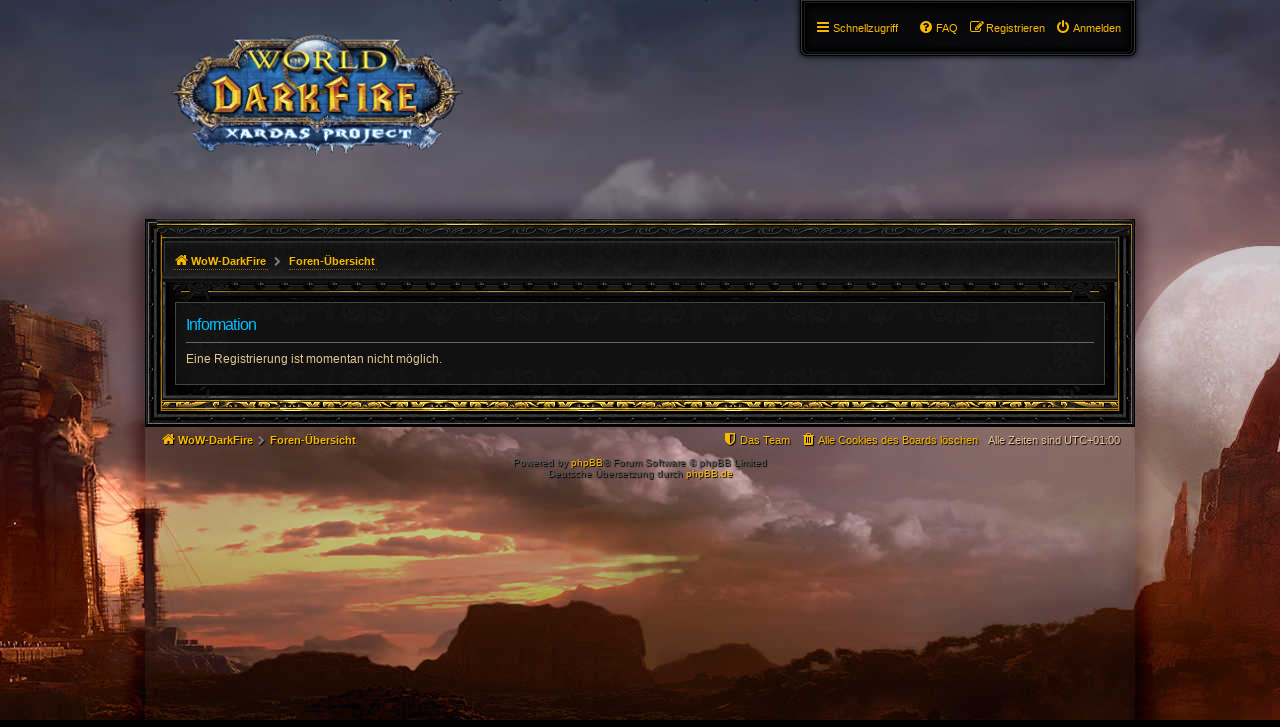

--- FILE ---
content_type: text/css
request_url: http://wow-darkfire.bplaced.net/forum/styles/pbwow3/theme/base.css?v=3.2
body_size: 183
content:
/* --------------------------------------------------------------
	$Base
-------------------------------------------------------------- */

body {
	color: #CCCCCC;
}

hr {
	border-color: #7C7C7C;
    border-top-color: #444;
}

a  { 
	color: #FFB019;
	text-decoration: none;  
}

a:hover { 
	color: #FFFFFF; 
	text-decoration: none;  
}

a:focus,
a:active	{
	color: #00C0FF;
	text-decoration: underline;
}


--- FILE ---
content_type: text/css
request_url: http://wow-darkfire.bplaced.net/forum/styles/pbwow3/theme/common.css?v=3.2
body_size: 4053
content:
/* General Markup Styles
---------------------------------------- */
html {
    font-size: 62.5%;
    background-color: transparent;
}

body {
    background: #000 url("./images/theme/wod.png") no-repeat 49.999% 0;
    padding: 0;
    overflow-y: scroll;
}

h1 {
    margin-top: 100px;
}

h2 {
    font-family: Arial, Helvetica, sans-serif;
    font-size: 3em;
    letter-spacing: -0.05em;
    margin-top: 0.5em;
}

h3 a:hover { text-decoration: none; }

i, em {
    font-style: italic;
}

/* Main blocks
---------------------------------------- */
.wrap {
    border: none;
    border-radius: 0;
    margin: 0 auto;
    max-width: 990px;
    padding: 0;
}


.page-body {
    margin: 0;
    padding: 20px 30px 38px;
    position: relative;
}

.page-body:before {
    content: "";
    display: block;
    position: absolute;
    width: 100%;
    height: 100%;
    left: 0;
    top: -53px;
    padding-top: 53px;
    z-index: -1;
}

.page-body:after {
    clear: both;
    content: "";
    display: block;
}

.page-footer {
	clear: both;
}

.page-footer h3 {
	margin-top: 20px;
}



.site_logo {
    display: none;
}


.site-description {
    overflow: hidden;
}

.site-description h1,
.site-description p {
    display: none;
}

.site-description p.skiplink {
    display: none;
}


/* pbwow
--------------------------------------------- */

#page-header {
    position: relative;
}

/* navigation block right top */
.navblock {
    border-top: none;
    border-radius: 0 0 6px 6px;
    border: 1px solid;
    padding: 1px 2px;
    position: absolute;
    right: 0;
    top: 0;
}

.navblock > .inner {
    border-radius: 0 0 6px 6px;
    border-top: none;
    padding: 10px;
}

.navblock .linklist {
    padding: 2px 0;
}

.navblock .linklist > li {
    height: 24px;
}

/* Round cornered boxes and backgrounds
---------------------------------------- */
.headerbar {
    border: none;
    border-radius: 0;
    margin: 0;
    min-height: 205px;
    padding: 0;
    position: relative;
}

.navbar {
    min-height: 35px;
    position: relative;
}

.navbar:before, .navbar:after {
    content: '';
    display: block;
    position: absolute;
    top: -21px;
    width: 22px;
    height: 121px;
    z-index: 1;
}

.navbar:before {
    left: 0px;
}

.navbar:after {
    right: 0px;
}

.forabg {
    border-radius: 0;
}

.forumbg {
    margin: 5px 1px;
    border-radius: 0;
    padding: 4px;
}

.forumbg > .inner {
    padding: 3px;
}

.panel {
    border-radius: 0;
}

.post {
/* placeholder*/
}

.rowbg {
    /* placeholder*/
}


/* Horizontal lists
----------------------------------------*/
.navbar ul.linklist {
	padding: 2px 0;
	list-style-type: none;
    border: none;
}

.navbar ul.linklist > li {
    line-height: 32px;
    padding-top: 0;
    padding-bottom: 0;
}

.navbar li.breadcrumbs {
    padding: 0 0 0 15px;
}

ul.linklist {
	display: block;
	margin: 0;
}


.cp-main .panel {
	padding: 5px 10px;
}

ul.linklist > li {
	float: left;
	font-size: 1.1em;
	line-height: 2.2em;
	list-style-type: none;
	margin-right: 7px;
	padding-top: 1px;
	width: auto;
}

ul.linklist > li.rightside, p.rightside, a.rightside {
	float: right;
	margin-right: 0;
	margin-left: 7px;
	text-align: right;
}

ul.navlinks {
    border:none;
}

ul.leftside {
	float: left;
	margin-left: 0;
	margin-right: 5px;
	text-align: left;
}

ul.rightside {
	float: right;
	margin-left: 5px;
	margin-right: -5px;
	text-align: right;
}

ul.linklist li.responsive-menu {
	position: relative;
	margin: 0 5px 0 0;
}

/* top-bar hamburger menu */
ul.linklist li.responsive-menu a.responsive-menu-link {
    font-size: 0;
    height: 22px;
    text-align: center;
    border: none;
}

.hasjs ul.linklist.leftside, .hasjs ul.linklist.rightside {
	max-width: 48%;
}

.hasjs ul.linklist.fullwidth {
	max-width: none;
}

li.responsive-menu.dropdown-right .dropdown {
	left: -9px;
}

li.responsive-menu.dropdown-left .dropdown {
	right: -6px;
}

ul.linklist .dropdown {
	top: 22px;
}

ul.linklist .dropdown-up .dropdown {
	bottom: 18px;
	top: auto;
}

/* Bulletin icons for list items
----------------------------------------*/

/* Dropdown menu
----------------------------------------*/


.jumpbox .dropdown .dropdown-contents {
    overflow: hidden;
    max-height: none;
}

.dropdown-contents strong {
    font-weight: bold;
}

.dropdown-contents a {
    display: block;
    padding: 0px;
}

.dropdown li {
    padding-top: 5px;
    padding-bottom: 5px;
}

/* Responsive breadcrumbs
----------------------------------------*/
.breadcrumbs .crumb:before {
    content: '\f054';
    color: #7C7C7C;
    font-family: FontAwesome;
    font-size: 0.9em;
    font-weight: normal;
    padding: 0 0.5em;
    line-height: normal;
}

.breadcrumbs.locked .crumb:last-child:after {
    content: '\f023';
    font-family: FontAwesome;
    font-size: 13px;
    font-weight: normal;
    vertical-align: middle;
    position: absolute;
    padding-left: 3px;
}

.navbar .crumb a {
    padding: 0 3px;
    position: relative;
    text-decoration: none;
}

.navbar .crumb a:before {
    content: '';
    width: 100%;
    height: 1px;
    position: absolute;
    bottom: 7px;
    border-bottom: 1px dotted #8C6407;
}

.navbar .crumb a:hover:before {
    border-bottom-color: #FFF;
}

/* Table styles
----------------------------------------*/
table.table1 {
	width: 100%;
}

.ucp-main table.table1 {
	padding: 2px;
}

.panel-container table.table1 {
    box-shadow: 0 0 5px #000;
}

table.table1 tbody th {
    padding: 5px;
    text-align: left;
}

table.table1 thead th span {
	padding-left: 7px;
}

table.table1 tbody td {
    border: none;
}

/* Specific column styles */
table.table1 tbody .big-column td {
    font-style: italic;
    text-indent: 0.6em;
}

.forumbg-table > .inner {
    margin: 0;
}

/* Specific column styles */
table.table1 .name		{ text-align: left; }
table.table1 .center		{ text-align: center; }
table.table1 .reportby	{ width: 15%; }
table.table1 .posts		{ text-align: center; width: 7%; }
table.table1 .joined	{ text-align: left; width: 15%; }
table.table1 .active	{ text-align: left; width: 15%; }
table.table1 .mark		{ text-align: center; width: 7%; }
table.table1 .info		{ text-align: left; width: 30%; }
table.table1 .info div	{ width: 100%; white-space: normal; overflow: hidden; }
table.table1 .autocol	{ line-height: 2em; white-space: nowrap; }
table.table1 thead .autocol { padding-left: 1em; }

.panel-container table.table1 thead th {
    border: none;
}

table.info td {
    padding: 3px;
}

table.info tbody th {
    padding: 3px;
    text-align: right;
    vertical-align: top;
    font-weight: normal;
}

.forumbg table.table1 {
    margin: 0;
}

.forumbg-table > .inner {
    margin: 0 -1px;
}

.color_palette_placeholder table {
    border-collapse: separate;
    border-spacing: 1px;
}

/* Misc layout styles
---------------------------------------- */

/* column[1-2] styles are containers for two column layouts */
.column1 {
	float: left;
	clear: left;
	width: 49%;
}

.column2 {
	float: right;
	clear: right;
	width: 49%;
}

/* Action-bars (container for post/reply buttons, pagination, etc.)
---------------------------------------- */
.action-bar {
    margin: 6px 3px;
}


/* Pagination
---------------------------------------- */

.fa-clone {
    font-size: 11px;
}

.action-bar.top .pagination {
    margin-top: 5px;
}

.pagination li a {
    border: 1px solid transparent;
    border-radius: 2px;
    display: block;
    font-size: 0.9em;
    font-weight: normal;
    line-height: 1.4em;
    min-width: 10px;
    padding: 3px;
    text-align: center;
    text-decoration: none;
    font-family: Verdana,Helvetica,Arial,sans-serif;
}

.pagination li.page-jump a, .pagination li.next a, .pagination li.previous a {
    padding-left: 4px;
    padding-right: 4px;
    width: auto;
}

.pagination li.page-jump a:after, .pagination li.next a:after, .pagination li.previous a:after {
    font-family: FontAwesome;
    font-size: 10px;
    font-weight: normal;
    padding: 0;
    line-height: normal;
    vertical-align: middle;
}

.pagination li.active span {
    display: inline-block;
    font-size: 0.9em;
    font-weight: normal;
    font-family: Verdana,Helvetica,Arial,sans-serif;
    line-height: 1.4em;
    text-align: center;
    white-space: nowrap;
    vertical-align: middle;
    border: 1px solid transparent;
}


.pagination li.page-jump a:after {
    content: '\f124';
    font-size: 12px;
}

.pagination li.next a:after {
    content: '\f054';
    padding-left: 1px;
}

.pagination li.previous a:after {
    content: '\f053';
    padding-right: 1px;
}


/* Pagination in viewforum for multipage topics */
.row .pagination {
    display: block;
    margin-top: -18px;
    background: none;
    font-size: 10px;
    margin-bottom: 3px;
}


/* jQuery popups
---------------------------------------- */

.phpbb_alert .alert_close {
    height: 20px;
    width: 20px;
}

.phpbb_alert .alert_close:after {
    content: '\f057';
    display: block;
    font-family: FontAwesome;
    font-style: normal;
    font-weight: normal;
    font-size: 1.8em;
    line-height: inherit;
    text-align: center;
}


/* Miscellaneous styles
---------------------------------------- */
.copyright {
    color: #555;
    position: relative;
}


div.rules {
    border-radius: 0;
    padding: 10px 10px 12px;
    text-align: justify;
}



body.section-viewforum div.rules,
body.section-viewtopic div.rules {
    margin-left: 1px;
    margin-right: 1px;
    border-radius: 0;
    padding: 3px;
}

body.section-viewforum div.rules > .inner,
body.section-viewtopic div.rules > .inner {
    padding: 10px;
}

div.rules strong {
    display: block;
    padding: 6px;
    margin: -10px -10px -5px -10px;
    font-size: 1.3em;
    text-align: center;
    text-transform: uppercase;
}

div.rules.rules-link, div.rules.rules-link > .inner {
    background: none;
    border: none;
    box-shadow: none;
    padding: 0;
}

div.rules-link a {
    display: block;
    padding: 10px;
    font-size: 1.5em;
    font-weight: bold;
    text-align: center;
    text-transform: uppercase;
}

div.rules-link a:hover {
    text-decoration: none;
}


p.post-notice,
.postbody div.rules {
    margin-left: 10px;
    margin-right: 8px;
}

p.post-notice:before {
    content: "";
    font-family: FontAwesome;
    font-size: 1.4em;
    top: 5px;
    left: 5px;
}

p.post-notice.deleted:before 	{ content: "\f014"; }
p.post-notice.reported:before 	{ content: "\f071"; }
p.post-notice.error:before 		{ content: "\f071"; }
p.post-notice.unapproved:before	{ content: "\f0e3"; }


/** dropdown extended */

.dropdown-extended {
    z-index: 3;
}

.dropdown-extended .header, .dropdown-extended .footer {
    text-shadow: none;
}


.dropdown-extended a.mark_read:before {
    font-family: FontAwesome;
    font-style: normal;
    font-weight: normal;
    font-size: 1.4em;
    line-height: 24px;
    text-decoration: none;
    -webkit-font-smoothing: antialiased;
    -moz-osx-font-smoothing: grayscale;
}

/* Notifications */

.notification_list p.notification-time, .notification_list p.notifications_time {
    opacity: 0.6;
}


/* Navbar specific list items
----------------------------------------*/

/* pbWoW
--------------------------------------------- */
.index-left {
    width: auto;
    margin-right: 312px;
    overflow: hidden;
}

.index-right {
    float: right;
    width: 302px;
}

.forum-blocks {
    padding: 0;
}

.forum-blocks ul.forums {
    display: block;
    list-style: none;
}

.forum-blocks li.row {
    float: left;
    display: block;
    width: 33.3%;
    background: none;
    border: none;
}

.forum-blocks li.row:hover {
    background: none;
}

.index-left .forum-blocks li.row {
    width: 50%;
}

.forum-blocks dl {
    display: block;
    position: relative;
    min-height: 110px;
    margin: 2px;
    padding: 10px 8px;
    -moz-box-sizing: border-box;
    box-sizing: border-box;
    overflow: inherit;
    transition: border 0.20s ease-in-out 0s;
}

/* Forums list contents */
.forum-blocks dt {
    margin: 0;
    padding: 0;
    width: auto;
}

.forum-blocks dt:after {
    clear: both;
    content: "";
    display: block;
}

.forum-blocks dl .list-inner {
    margin: 0 0 8px 47px;
    padding: 0;
    font-size: 10px;
    line-height: 14px;
    transition: all 0.25s ease-in-out 0s;
}

.forum-blocks dl .forum-image {
    text-align: center;
}

.forum-blocks dl a.icon-link {
    margin: 0;
    left: 10px;
    top: 15px;
    height: 35px;
    width: 35px;
    background-position: 50% 50%;
    background-repeat: no-repeat;
    padding: 0;
    position: absolute;
}

.forum-blocks dl a.icon-link.no-forum-image {
    top: 10px;
}

.forum-blocks a.forumtitle {
    font-family: Arial, Gotham, "Helvetica Neue", Helvetica, sans-serif;
    display: block;
    padding-bottom: 1px;
}

.forum-blocks a.forumtitle:hover {
    text-decoration: none;
}

.forum-blocks .forum_link a.forumtitle:after {
    content: "\f08e";
    font-family: FontAwesome;
    font-size: 0.9em;
    font-weight: normal;
    padding-left: 5px;
}

.forum-blocks ul.forums dd {
    min-height: 0;
    padding: 3px 4px;
}

.forum-blocks dd.forum-stats,
.forum-blocks dd.redirect,
.forum-blocks dd.mcp-status,
#recent-topics dd.lastpost {
    display: block;
    position: absolute;
    bottom: 0;
    right: 0;
    width: auto;
    line-height: normal;
}

.forum-blocks dd.mcp-status {
    bottom: auto;
    top: 0;
}

/* Other blocks */
.misc-block, .stat-block p {
    position: relative;
    margin-bottom: 4px;
    padding: 10px;
    border-radius: 0;
}

.stat-block p {
    margin: 2px 2px 8px;
}

.stat-block p:after {
    clear: both;
    content: '';
    display: block;
}

.stat-block .online-pagelink {
    position: absolute;
    right: 3px;
    bottom: 3px;
}


/* Footer */
#page-footer {
    text-shadow: 1px 1px 1px #000;
}

#page-footer .navbar_footer {
    border-radius: 0;
    padding: 0 15px;
}


/* Rules & Errors
--------------------------------------------- */

#information {
    padding: 6px 6px 10px;
    text-align: center;
}

#information strong {
    margin-bottom: 7px;
}

/* Drop-down menus
--------------------------------------------- */


/* pbwow Subforum menus */
.forums .dropdown-container {
    clear: left;
    float: left;
}

.forums .dropdown-trigger {
    display: block;
    float: left;
    background: url("./images/icons/child-arrow-big.gif") no-repeat scroll 50% 100% transparent;
    height: 24px;
    width: 36px;
    cursor: pointer;
}

.forums .dropdown-trigger:hover {
    background-position: 50% 33%;
}

.forums .dropdown-visible .dropdown-trigger {
    background-position: 50% 66%;
}

.forums .dropdown-visible .dropdown-trigger:hover {
    background-position: 50% 0;
}

.forums .dropdown {
    padding: 0;
}

.forums .dropdown-contents strong {
    display: block;
    margin-bottom: 5px;
}

.forums .dropdown-contents a {
    font-size: 1.1em;
    display: block;
    padding: 6px 6px 6px 6px;
}

.forums .dropdown-contents a span {
    padding-left: 3px;
}

/* Profile Context Menu
--------------------------------------------- */
.profile-context .dropdown {
    padding: 0;
    left: 18%;
    top: 15px;
}

.profile-context .dropdown-contents {
    padding: 10px;
    text-align: left;
    font-size: 1.1em;
}

.profile-context dt {
    font-size: 13px;
    font-weight: bold;
    margin-bottom: 10px;
}

.profile-context dd {
    font-size: 10px;
    margin: 7px 0;
}

.profile-context dd:last-child {
    margin-bottom: 0;
}

.profile-context a {
    font-weight: bold;
}

.profile-context .user-icons {
    margin: 10px 0;
    display: block;
}

.profile-context .user-icons:after {
    clear: both;
    content: '';
    display: block;
}

.profile-context .user-icons a {
    background: #292A2A url("./images/icons/context.gif") no-repeat;
    display: block;
    float: left;
    height: 30px;
    line-height: 30px;
    margin-right: 1px;
    padding-left: 30px;
    font-size: 1.1em;
}

.profile-context .user-icons a:hover {
    background-color: #525252;
    text-decoration: none;
}

.profile-context .user-icons a:first-child {
    border-radius: 3px 0 0 3px;
    padding-right: 10px;
}

.profile-context .user-icons a:last-child {
    border-radius: 0 3px 3px 0;
}

.profile-context a.icon-profile {
    background-position: 0 0;
}

.profile-context a.icon-search {
    background-position: 0 -30px;
}

.profile-context a.icon-ignore {
    background-position: 0 -60px;
}



--- FILE ---
content_type: text/css
request_url: http://wow-darkfire.bplaced.net/forum/styles/pbwow3/theme/imageset.css?v=3.2
body_size: 941
content:
/* Imageset */
span.imageset {
    display: inline-block !important;
    background: none;
    margin: 0;
    padding: 0;
    width: 0;
    height: 0;
    overflow: hidden;
}

.imageset:before {
    color: #888;
    display: block;
    font-family: FontAwesome;
    font-style: normal;
    font-weight: normal;
    font-size: 14px;
    line-height: inherit;
    text-decoration: none;
    -webkit-font-smoothing: antialiased;
    -moz-osx-font-smoothing: grayscale;
    position: absolute;
    left: 0;
    top: 0;
}

.imageset.icon_contact,
.imageset.icon_topic_reported,
.imageset.icon_topic_unapproved,
.imageset.icon_topic_deleted {
    position: relative;
    background: none !important;
    padding: 15px 0 0 17px;
    text-align: center;
}

.imageset.icon_topic_poll 			{ background: url("./images/icons/poll.gif") 100% 100% no-repeat; padding: 14px 0 0 20px; vertical-align: middle; }
.imageset.icon_topic_attach 		{ background-image: url("./images/icons/icon_topic_attach.gif"); padding: 10px 0 0 7px; }
.imageset.icon_post_target 			{ background-image: url("./images/icons/icon_post_read.gif"); padding: 9px 0 0 11px; }
.imageset.icon_post_target_unread 	{ background-image: url("./images/icons/icon_post_unread.gif"); padding: 9px 0 0 11px; }
.imageset.icon_topic_latest 		{ background-image: url("./images/icons/icon_topic_latest.gif"); padding: 9px 0 0 11px; }
.imageset.icon_topic_newest 		{ background-image: url("./images/icons/icon_topic_newest.gif"); padding: 9px 0 0 11px; }
.unread .imageset.icon_topic_latest { background-image: url("./images/icons/icon_topic_newest.gif"); padding: 9px 0 0 11px; }

/* Forum icons & Topic icons */
.global_read 					{ background-image: url("./images/icons/announce_read.png"); }
.global_read_mine 				{ background-image: url("./images/icons/announce_read_mine.png"); }
.global_read_locked 			{ background-image: url("./images/icons/announce_read_locked.png"); }
.global_read_locked_mine		{ background-image: url("./images/icons/announce_read_locked_mine.png"); }
.global_unread 					{ background-image: url("./images/icons/announce_unread.png"); }
.global_unread_mine 			{ background-image: url("./images/icons/announce_unread_mine.png"); }
.global_unread_locked 			{ background-image: url("./images/icons/announce_unread_locked.png"); }
.global_unread_locked_mine 		{ background-image: url("./images/icons/announce_unread_locked_mine.png"); }

.announce_read 					{ background-image: url("./images/icons/announce_read.png"); }
.announce_read_mine 			{ background-image: url("./images/icons/announce_read_mine.png"); }
.announce_read_locked 			{ background-image: url("./images/icons/announce_read_locked.png"); }
.announce_read_locked_mine 		{ background-image: url("./images/icons/announce_read_locked_mine.png"); }
.announce_unread				{ background-image: url("./images/icons/announce_unread.png"); }
.announce_unread_mine 			{ background-image: url("./images/icons/announce_unread_mine.png"); }
.announce_unread_locked			{ background-image: url("./images/icons/announce_unread_locked.png"); }
.announce_unread_locked_mine	{ background-image: url("./images/icons/announce_unread_locked_mine.png"); }

.forum_link 					{ background-image: url("./images/icons/forum_link.png"); }
.forum_read 					{ background-image: url("./images/icons/forum_read.png"); }
.forum_read_locked 				{ background-image: url("./images/icons/forum_read_locked.png"); }
.forum_read_subforum 			{ background-image: url("./images/icons/forum_read_subforum.png"); }
.forum_unread 					{ background-image: url("./images/icons/forum_unread.png"); }
.forum_unread_locked 			{ background-image: url("./images/icons/forum_unread_locked.png"); }
.forum_unread_subforum 			{ background-image: url("./images/icons/forum_unread_subforum.png"); }

.sticky_read 					{ background-image: url("./images/icons/sticky_read.png"); }
.sticky_read_mine 				{ background-image: url("./images/icons/sticky_read_mine.png"); }
.sticky_read_locked				{ background-image: url("./images/icons/sticky_read_locked.png"); }
.sticky_read_locked_mine 		{ background-image: url("./images/icons/sticky_read_locked_mine.png"); }
.sticky_unread 					{ background-image: url("./images/icons/sticky_unread.png"); }
.sticky_unread_mine 			{ background-image: url("./images/icons/sticky_unread_mine.png"); }
.sticky_unread_locked 			{ background-image: url("./images/icons/sticky_unread_locked.png"); }
.sticky_unread_locked_mine 		{ background-image: url("./images/icons/sticky_unread_locked_mine.png"); }

.topic_moved					{ background-image: url("./images/icons/topic_moved.png"); }
.topic_read 					{ background-image: url("./images/icons/topic_read.png"); }
.topic_read_mine 				{ background-image: url("./images/icons/topic_read_mine.png"); }
.topic_read_hot 				{ background-image: url("./images/icons/topic_read_hot.png"); }
.topic_read_hot_mine 			{ background-image: url("./images/icons/topic_read_hot_mine.png"); }
.topic_read_locked 				{ background-image: url("./images/icons/topic_read_locked.png"); }
.topic_read_locked_mine 		{ background-image: url("./images/icons/topic_read_locked_mine.png"); }
.topic_unread 					{ background-image: url("./images/icons/topic_unread.png"); }
.topic_unread_mine 				{ background-image: url("./images/icons/topic_unread_mine.png"); }
.topic_unread_hot 				{ background-image: url("./images/icons/topic_unread_hot.png"); }
.topic_unread_hot_mine 			{ background-image: url("./images/icons/topic_unread_hot_mine.png"); }
.topic_unread_locked 			{ background-image: url("./images/icons/topic_unread_locked.png"); }
.topic_unread_locked_mine 		{ background-image: url("./images/icons/topic_unread_locked_mine.png"); }

.pm_read 						{ background-image: url("./images/icons/topic_read.png"); }
.pm_unread 						{ background-image: url("./images/icons/topic_unread.png"); }


--- FILE ---
content_type: text/css
request_url: http://wow-darkfire.bplaced.net/forum/styles/pbwow3/theme/extensions.css?v=3.2
body_size: 987
content:
/* Quick-reply
--------------------------------------------- */

#qr_postform > .panel {
  background: url("./images/post-out-top.gif") 50% 0 no-repeat,
  url("./images/post-out-bot.gif") 50% 100% no-repeat,
  url("./images/post-out-sides.gif") 50% 8px repeat-y,
  url("./images/post-main-bg.jpg") 50% 6px no-repeat #1b1b1b;
  max-width: 757px;
  margin: -3px auto 10px;
  padding: 25px 30px;
  -moz-box-sizing: border-box;
  box-sizing: border-box;
  box-shadow: 0 0 4px 2px rgba(0, 0, 0, 0.6);
  border: none;
}

#qr_postform > .panel > .inner {
  max-width: 643px;
  margin: 0 auto;
}

#qr_postform #message-box {
  background: url("./images/post-message-box-bot.gif") 0 100% / 100% auto no-repeat,
  url("./images/post-message-box-top.gif") 0 0 / 100% auto no-repeat,
  url("./images/post-message-box-sides.gif") 0 0 / 100% auto repeat-y;
  padding: 15px 14px 27px 15px;
  -moz-box-sizing: border-box;
  box-sizing: border-box;
  width: 100%;
  margin-bottom: 0;
}

#qr_postform textarea {
  background: #0D1A2D;
  background: #0D1A2D linear-gradient(to bottom, rgba(8, 17, 38, 1) 0, rgba(13, 26, 45, 0) 32px);
  margin: 0;
  padding: 2px;
  border-radius: 5px;
  transition: box-shadow 0.25s ease-in-out 0s;
  -moz-box-sizing: border-box;
  box-sizing: border-box;
}

#qr_postform textarea:focus {
  box-shadow: 0 0 3px 1px #11A3EA;
}

#qr_postform fieldset.submit-buttons {
  background: url("./images/post-util-bot.gif") 0 100% / 100% auto no-repeat,
  url("./images/post-util-top.gif") 0 0 / 100% auto no-repeat,
  url("./images/post-util-sides.gif") 0 0 / 100% 100% repeat-y;
  position: relative;
  margin: 0;
  padding: 14px 10px;
  width: 100%;
  -moz-box-sizing: border-box;
  box-sizing: border-box;
}


/* Collapseable blocks
--------------------------------------------- */


.collapse-box h2,
.stat-block h3 {
  font-size: 20px;
  line-height: 30px;
  margin: 10px 2px 0;
  padding: 0 0 0 8px;
  letter-spacing: -0.05em;
  text-transform: uppercase;
  border-bottom: 1px solid #444;
  color: #888;
  font-family: Verdana, Helvetica, Arial, sans-serif;
  font-weight: normal;
  transition: border-bottom 0.20s ease-in-out 0s;
}

.collapse-box h2:hover,
.stat-block h3:hover {
  border-bottom-color: #CCC;
}

.collapse-box h2.open,
.stat-block h3.open {
  border-bottom-color: transparent;
}

.collapse-box h2 a,
.stat-block h3 a {
  display: block;
  transition: color 0.20s ease-in-out 0s;
  color: #888;
}

.collapse-box h2 a:hover,
.stat-block h3 a:hover { color: #FFF; text-decoration: none; }

.collapse-box h2 a:active,
.stat-block h3 a:active { color: #00C0FF; }

.collapse-box h2 a[href="#"]:before,
.stat-block h3 a[href="#"]:before {
  content: "\f196";
  display: inline-block;
  margin-right: 8px;
  font-family: FontAwesome;
  font-size: 0.9em;
  font-weight: normal;
  opacity: 0.6;
}

.collapse-box h2.open a[href="#"]:before,
.stat-block h3.open a[href="#"]:before {
  content: "\f147";
}

.stat-block h3 {
  font-size: 16px;
  line-height: 24px;
}


/* Board3
--------------------------------------------- */
ul.forums {
  background: transparent;
}